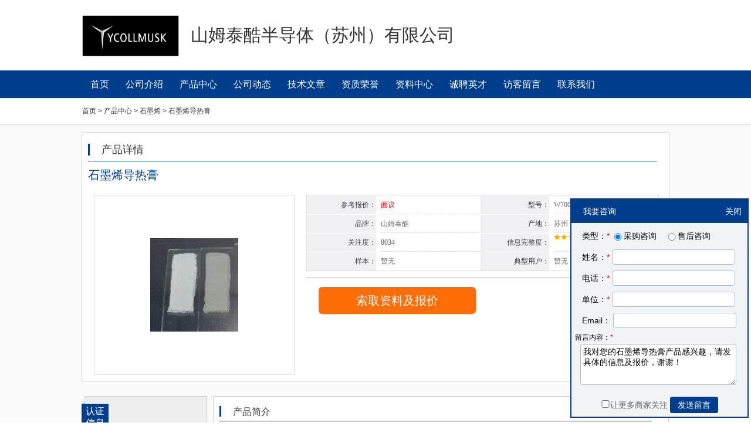

--- FILE ---
content_type: text/html
request_url: http://www.cnpowder.com.cn/show/ns26172/product_179898.html
body_size: 5266
content:
<!DOCTYPE html PUBLIC "-//W3C//DTD XHTML 1.0 Transitional//EN" "http://www.w3.org/TR/xhtml1/DTD/xhtml1-transitional.dtd">
<html xmlns="http://www.w3.org/1999/xhtml">
<head>
<meta http-equiv="Content-Type" content="text/html; charset=utf-8" />
<title>山姆泰酷石墨烯导热膏_报价-山姆泰酷半导体（苏州）有限公司</title>
<meta name="keywords" content="电池/电源,电子/通讯,航空航天,山姆泰酷,W7008,苏州,山姆泰酷半导体（苏州）有限公司">
<meta name="description" content="w7008石墨烯导热膏为非硅油系统的导热膏，无垂直流性，不需预热，稳定性高，无腐蚀性，低挥发">
<meta property="og:type" content="product"/>
<meta property="og:image" content="http://img2.cnpowder.com.cn/img/daily/2021/08/10/152214_877018_product_c26172.png"/>
<meta property="og:title" content="石墨烯导热膏"/>
<meta property="og:description" content="w7008石墨烯导热膏为非硅油系统的导热膏，无垂直流性，不需预热，稳定性高，无腐蚀性，低挥发"/>
<meta property="og:product:price" content="面议"/>
<meta property="og:product:orgprice" content="面议"/>
<meta property="og:product:currency" content="RMB"/>
<meta property="og:product:score" content="5"/>
<meta property="og:product:base_score" content="10"/>
<meta property="og:product:brand" content="山姆泰酷"/>
<meta property="og:product:category" content="石墨烯"/>
<meta property="og:product:nick" content="name=山姆泰酷半导体（苏州）有限公司; url=https://www.cnpowder.com.cn/show/ns26172/product_179898.html"/>
<link href="/dons/v1images/style.css.php?c=" rel="stylesheet" type="text/css" />
<link href="http://img1.cnpowder.com.cn/img/pub/css/show_pop_win.css" type="text/css" rel="stylesheet" />
<style>
tr.title td {  font-weight: bold; }
.file-list-head {
    border-bottom: 2px solid #E5E5E5;
    color: #626669;
    height: 25px;padding: 4px 0;
    line-height: 25px;
    background-color: #E8F2FF;
    font-weight: bold;
}
td.list-list_table {
    border-bottom: 1px solid #E5E5E5;
    color: #626669;
    overflow: hidden;
    line-height: 1.5;
    padding: 10px 0px;
}
.list-box-tr td {
    height: 26px;
    padding: 0px;
    text-align: center;
}
</style>
<script type="text/javascript" src="http://img1.cnpowder.com.cn/img/pub/js/jquery.min.js"></script>
<script type="text/javascript" src="http://img1.cnpowder.com.cn/img/pub/js/jquery.form.js"></script>

<script type="text/javascript">
window.onload = function(){
 $("nav1").onclick = function(e){
	var src = e?e.target:event.srcElement;
	if(src.tagName == "H3"){
		var next = src.nextElementSibling || src.nextSibling;
		next.style.display = (next.style.display =="block")?"none":"block";
	}
 };
	$(".btypetil ul li").mouseenter(function(e){
		$(".btypetil ul li").removeClass('Selected');
		$(this).addClass('Selected');
		i=$(this).index();
		$(".btypecontent ul").css("display", "none");
		$(".btypecontent ul").eq(i).css("display", "block");
	});
}
function dl(id){
	window.location='http://img1.cnpowder.com.cn/img/pub/php/view_sou'+'rce.php'+'?id='+id;
}
</script>
</head>

<body>
<!-- header start -->
<div class="header" style=" margin-bottom:20px;">
<div style="height:70px; float:left;margin-right:20px;"><img src="http://img2.cnpowder.com.cn/img/daily/2021/08/10/143102_820255_logo_26172.jpg" height="70" style=" max-height:70px;"></div><div style="line-height:68px; display:inline-table; float:left;">山姆泰酷半导体（苏州）有限公司</div></div>

<div class="nav">
	<div class="nr">
		<ul>
    		<li style="width:60px;"><a href="index.html">首页</a></li>
        	<li><a href="company_introduction.html">公司介绍</a></li>
        	<li><a href="product_line.html">产品中心</a></li><li><a href="company_news.html">公司动态</a></li><li><a href="technical_article.html">技术文章</a></li>        	<li><a href="company_honor.html">资质荣誉</a></li>
        	<li><a href="information_download.html">资料中心</a></li>
        	<li><a href="job.html">诚聘英才</a></li>
        	<li><a href="leave_word.html">访客留言</a></li>
        	<li><a href="contact_us.html">联系我们</a></li>
    	</ul>
    </div>


</div>
<script>
function open_popwin(){
	awidth=380;	 aheight=370;
	//win = document.getElementById('popwin_bg_tran');
	if (document.documentElement.scrollTop){
		cWidth=document.documentElement.clientWidth;
		scTop=document.documentElement.scrollTop-1;
	}else{
		scTop=document.body.scrollTop-1;
		cWidth=document.body.clientWidth;
	}
	$("#popwin_bg_tran").css("top", -1);
	$("#popwin_bg_tran").css("height", $(document).height()+2);
	$("#popwin_bg_tran").css("display", 'block');
	$("#popwin_bg").width(awidth);
	$("#popwin_bg").height(aheight);
	$("#popwin").width(awidth);
	$("#popwin").height(aheight-40);
	$("#popwin").css("left", Math.round((cWidth - awidth) / 2));
	//cHeight=document.documentElement.clientHeight;
	cHeight=$(window).height();
	if (cHeight>0){
		cHeight=cHeight - aheight;
		if (cHeight<20) cHeight=20;
		cHeight=Math.round(cHeight / 3);
		if (cHeight>300) cHeight=300;
	}else
		cHeight=150;
	$("#popwin").css("top", "15%");
	$("#popwin").css("display", 'block');
	$("#popwin_title").height(40);
	$("#popwin_title").width(awidth-20);
	$("#popwin_nr").height(aheight-50);
	$("#popwin_nr").width(awidth-20);
	return false;

}
function close_popwin(){
	$(".popwin_bg_tran").css("display", 'none');
	$(".popwin").css("display", 'none');
	return false;
}
 </script><!-- header end -->

<!-- nr start -->
<div class="soso">
	<div class="soso_nr">首页  > 产品中心 > 石墨烯 > 石墨烯导热膏</div>
</div>
<!-- nr end -->


<!-- main start -->
<div class="center">
    <div class="cq">
		<div class="cp_tj" style="margin-bottom:10px;"><div class="btt" style="margin-top:8px;"></div>产品详情</div>
        <div class="font2">石墨烯导热膏</div>
        <div class="soso_left"><div style="width:320px; height:285px; border:1px solid #dddddd;; padding:10px;"><div style="width:320px; height:285px; display:table-cell; text-align:center; vertical-align:middle;"><a href="http://img2.cnpowder.com.cn/img/daily/2021/08/10/152214_877018_product_c26172_o.jpg" target="_blank"><img src="http://img2.cnpowder.com.cn/img/daily/2021/08/10/152214_877018_product_c26172_o.jpg" style=" max-width:320px; max-height:285px;" alt="石墨烯导热膏的图片"/></a></div></div></div>
        <div class="soso_right">
          <div class="soso_right_nr">
            <dl>
              <dt style="width:117px; float:left; margin-left:1px;">参考报价：</dt>
              <dd style="width:168px; float:left; margin-left:8px; color:#fe0000">面议</dd>
              <div style="clear:both"></div>
			  <dt style="width:117px; float:left; margin-left:1px;">品牌：</dt>
              <dd style="width:168px; float:left;margin-left:8px;">山姆泰酷</dd>
			  <div style="clear:both"></div>
              <dt style="width:117px; float:left; margin-left:1px;">关注度：</dt>
              <dd style="width:169px; float:right; margin-left:1px;">
                8034              </dd><div style="clear:both"></div>
              <dt style="width:117px; float:left; margin-left:1px;">样本：</dt>
              <dd style="width:169px; float:left; margin-left:8px; border-bottom:0px;">
                暂无              </dd>
            </dl>
          </div>
          <div class="soso_right_nr">
            <dl>
              <dt style="width:117px; float:left; margin-left:1px;">型号：</dt>
              <dd style="width:169px; float:left; margin-left:8px;">
                W7008              </dd><div style="clear:both"></div>
              <dt style="width:117px; float:left; margin-left:1px;">产地：</dt>
              <dd style="width:168px; float:left; margin-left:8px;">
                苏州              </dd><div style="clear:both"></div>
              <dt style="width:117px; float:left; margin-left:1px;">信息完整度：</dt>
              <dd style="width:169px; float:left; margin-left:8px; line-height:28px; vertical-align:middle"><img src='/img/pub/pic/star_red.gif'><img src='/img/pub/pic/star_red.gif'><img src='/img/pub/pic/star_half.gif'><img src='/img/pub/pic/star_gray.gif'><img src='/img/pub/pic/star_gray.gif'></dd>
			  <div style="clear:both"></div>
              <dt style="width:117px; float:left; margin-left:1px;">典型用户：</dt>
              <dd style="width:169px; float:left; margin-left:8px; border-bottom:0px;">暂无</dd>
            </dl>
          </div>
        </div>
        <div class="soso_right" style="margin-top:10px; margin-bottom:15px;">
<div class="soso_right_nr"><dl></dl>
            </div>
            <div class="soso_right_nr">
            	<dl></dl>
</div>

        </div>
        <div style="width:599px; float:right; margin-right:18px;"><a href="message_179898.html" target="_blank"style="background:#ff6d08; border-radius:6px; display:inline-block; width:268px; height:46px; float:left; color:#FFF; margin-left:20px; font-size:20px; font-family:'微软雅黑'; text-align:center; line-height:46px; margin-top:0;">索取资料及报价</a>
<div style="clear:both"></div>
</div>

<div style="clear:both; height:10px;"></div>
</div>
<div class="main" style="margin-top:15px;">
		<div class="left">
<div class="bk1">
<div class="rzxx"></div>
<div class="bt">认证信息</div>
            <div class="wz">&nbsp;</div>
            名  称：<b>山姆泰酷半导体（苏州）有限公司</b><br />
			认  证：工商信息已核实<br />
			访问量：287085        </div>
        <div class="bk1">
        	<div class="rzxx"></div>
        	<div class="bt">手机网站</div>
            <div class="wz_nr">扫一扫，手机访问更轻松</div>
            <img src="phpewm.php?c=26172" />
        </div>
        <div class="bk1">
        	<div class="rzxx"></div>
        	<div class="bt">产品分类</div>
            <div class="wznr">
            	<div id="nav1"><script>
function openclosediv(me,id){
	if ($("#cat"+id).css('display')=='none'){
		$("#cat"+id).css('display', 'block');
		$(me).removeClass('close').addClass('open'); 
	}else{
		$("#cat"+id).css('display', 'none');
		$(me).removeClass('open').addClass('close'); 
	}
}
    function showPhoneL(Id, MsgType, ImShowId) {
		$("#popwin").attr('showPhoneId',Id); $("#popwin").attr('MsgType',MsgType); $("#popwin").attr('ImShowId',ImShowId); open_popwin('L');	}
</script>
<h3><em class="open" onclick="openclosediv(this, 1601);"></em><a href="product_line__c1601.html" title="石墨烯_产品中心_山姆泰酷半导体（苏州）有限公司">石墨烯</a></h3>
    <div id="cat1601" style="display:block;"><a href="product_179898.html" idn="0" title="石墨烯导热膏">石墨烯导热膏</a><a href="product_179907.html" idn="0" title="石墨烯导热硅胶垫片">石墨烯导热硅胶垫片</a><a href="product_179911.html" idn="0" title="石墨烯铜线">石墨烯铜线</a><a href="product_179949.html" idn="0" title="导电石墨烯粉体">导电石墨烯粉体</a><a href="product_179951.html" idn="0" title="绝缘石墨烯粉体">绝缘石墨烯粉体</a>    </div>
<h3><em class="close" onclick="openclosediv(this, 1901);"></em><a href="product_line__c1901.html" title="氧化锆粉_产品中心_山姆泰酷半导体（苏州）有限公司">氧化锆粉</a></h3>
    <div id="cat1901" style="display:none;"><a href="product_179767.html" idn="0" title="钇稳定氧化锆粉（80-20）">钇稳定氧化锆粉（80-20）</a><a href="product_179769.html" idn="0" title="钇稳定氧化锆颗粒（93-7）">钇稳定氧化锆颗粒（93-7）</a><a href="product_179770.html" idn="0" title="钇稳定氧化锆粉">钇稳定氧化锆粉</a>    </div>
<h3><em class="close" onclick="openclosediv(this, 1411);"></em><a href="product_line__c1411.html" title="陶瓷制品_产品中心_山姆泰酷半导体（苏州）有限公司">陶瓷制品</a></h3>
    <div id="cat1411" style="display:none;"><a href="product_179771.html" idn="0" title="碳化硅">碳化硅</a><a href="product_179782.html" idn="0" title="氮化铝基板">氮化铝基板</a>    </div>
<h3><em class="close" onclick="openclosediv(this, 1920);"></em><a href="product_line__c1920.html" title="氧化钇粉_产品中心_山姆泰酷半导体（苏州）有限公司">氧化钇粉</a></h3>
    <div id="cat1920" style="display:none;"><a href="product_179764.html" idn="0" title="氧化钇热喷涂粉体">氧化钇热喷涂粉体</a>    </div>
</div>
            </div>
        </div>
        <div class="bk1">
        	<div class="rzxx"></div>
        	<div class="bt">公司品牌</div>
            <div class="wz_nr">品牌传达企业理念</div><div class="ppdiv"><a href="product_line.html?b=3695" target="_blank">山姆泰酷</a></div>        </div>

        <div class="bk1">
        	<div class="rzxx"></div>
        	<div class="bt">友情链接</div>
            <div class="wznr1">
            	<ul>                    <li><a href="http://www.cnpowder.com.cn/" target="_blank">中国粉体网</a></li>
                    <li><a href="http://show.cnpowder.com.cn/" target="_blank">网上粉体展</a></li>
                    <li><a href="http://hr.cnpowder.com.cn/" target="_blank">粉体人才</a></li>
                </ul>
            </div>
        </div>
<div style="clear:both"></div>    </div>
    <div class="right_bt1" style="margin-top:10px;">
    	<div class="tj" style="margin-bottom:10px;"><div class="btt"></div>产品简介</div>
<div style="line-height:2.0;" class="divueditor"><p>w7008石墨烯导热膏为非硅油系统的导热膏，无垂直流性，不需预热，稳定性高，无腐蚀性，低挥发</p><p></p><p></p><p><br/></p></div>
<div class="liuyan_pro_detail"><a href="message_179898.html" target="_blank">索取资料</a>&nbsp; &nbsp;<a href="message_179898.html" target="_blank">咨询价格</a></div>
    </div>
<div class="right_bt1" style="margin-top:20px;">
	<div class="tj" style="margin-bottom:10px;"><div class="btt"></div>相关新闻</div><div style="line-height:2.0;"><table width="100%" border="0" cellpadding="5"><tr><td><a href="news_36174.html" style="font-size:14px; line-height:2.0;">小米新品发布，石墨烯在日常用品中，是真的有用还是炒概念？  </a></td><td style="font-size:14px; line-height:2.0;">2022-10-29</td></tr></table></div></div><div class="btypetil"><ul><li class="Selected">推荐产品</li><li>供应产品</li><li>产品分类</li><div style="clear:both"></div></ul></div>
<div class="btypecontent">
<ul><li><a href="product_179907.html">石墨烯导热硅胶垫片</a></li><li><a href="product_179951.html">绝缘石墨烯粉体</a></li><li><a href="product_179770.html">钇稳定氧化锆粉</a></li><li><a href="product_179949.html">导电石墨烯粉体</a></li><li><a href="product_179767.html">钇稳定氧化锆粉（80-20）</a></li></ul>
<ul style="display:none;"><li><a href="product_179764.html">氧化钇热喷涂粉体</a></li><li><a href="product_179769.html">钇稳定氧化锆颗粒（93-7）</a></li><li><a href="product_179898.html">石墨烯导热膏</a></li><li><a href="product_179782.html">氮化铝基板</a></li><li><a href="product_179911.html">石墨烯铜线</a></li><li><a href="product_179771.html">碳化硅</a></li></ul>
<ul style="display:none;"><li><a href="product_line__c1601.html">石墨烯</a></li><li><a href="product_line__c1901.html">氧化锆粉</a></li><li><a href="product_line__c1411.html">陶瓷制品</a></li><li><a href="product_line__c1920.html">氧化钇粉</a></li></ul>

</div>

</div>
</div>
<!-- main end -->

<div class="footer">
	<div class="footer_center">
		<a href="https://samtyco.cnpowder.com.cn/">山姆泰酷半导体（苏州）有限公司</a>官方展台由<a href="https://www.cnpowder.com.cn/">中国粉体网</a>设计制作，工商信息已核实。<br />
    	公司地址：苏州市吴中区胥口镇<br />
<a href="https://samtyco.cnpowder.com.cn/">https://samtyco.cnpowder.com.cn/</a>
    </div>
</div><script type="text/javascript" src="/dons/v1images/lw_v1.js?v=8"></script><!--留言开始-->
<div id="divliuyan"><div class="divliuyan2">
<div id="divdoshow" class="liuyanmsg"><span style="line-height:48px;"><a href="javascript:void(0);" onclick="return showliuyan();" style="color:#FFFFFF; font-size:14px;">我要咨询</a></span></div>
<div id="divshowok" class="liuyanmsg" style="display:none;"><span style="line-height:48px;color:#FFFFFF; font-size:14px;">我已留言！</span></div>
<div class="liuyan_bt"><span style="line-height:40px; padding-left:20px; color:#FFFFFF; font-size:14px; float:left;">我要咨询</span><span style="line-height:40px; float:right; padding-right:10px;"><a href="javascript:void(0);" onclick="return hideliuyan();" style="color:#FFFFFF; font-size:14px;">关闭</a></span></div>
<div id="LW_Content" class="lw_bgColor">
<form name="lw_single" id="lw_single" class="lw_bgColor" style="display:block;">
			<div class="EMiddle" id="guestBook">
<input name="FromPID" id="FromPID" type="hidden" value="179898" />
			  <input type="hidden" name="CID" id="CID" value="26172" />
			  <ul id="ecsul" class="lw_bgColor">
				<li class="name">
					<span>类型：<font color="#ff0000">*</font>&nbsp;</span><label><input name="leavetype" id="leavetype1" type="radio" value="1" checked="checked" style="vertical-align:middle; width:20px;" />采购咨询</label> &nbsp; &nbsp;<label><input name="leavetype" id="leavetype2" type="radio" value="2" style="vertical-align:middle; width:20px;" />售后咨询</label>
				</li>
				<li class="name">
					<span>姓名：<font color="#ff0000">*</font>&nbsp;</span><input type="text" name="CName" id="CName" value="" >
				</li>
				<li class="name">
					<span>电话：<font color="#ff0000">*</font>&nbsp;</span><input  type="text"  name="Phone"  id="Phone"   value="">
				</li>
				<li class=name>
				<span>单位：<font color="#ff0000">*</font>&nbsp;</span><input  type="text"  name="GuestType"  id="GuestType" value="">
				</li>
				<li class=name><span>Email：&nbsp;</span><input  type="text"  name="Email"  id="Email" value="" ></li>
				<li ><span style="color:#000000;">&nbsp;&nbsp;留言内容：<font color="#ff0000">*</font> </span>
				<textarea id="Content" name="Content">我对您的石墨烯导热膏产品感兴趣，请发具体的信息及报价，谢谢！</textarea> 
				</li>
				<li style="text-align:center; margin-top:16px; font-size:14px;"><input name="showonmore" type="checkbox" value="1" class="lw_bgColor" style="width:16px; border:0px;" />让更多商家关注
				<a href="javascript:submitMsgForm();" id="msgbtn" class="liuyan_msgbtn">发送留言</a></li>
			  </ul>
			</div>
		</form>
</div>
</div></div>
<script>
$(window).scroll(function(){ repostion(); });
$(window).resize(function(){ repostion(); });
repostion();
</script>
<!--留言结束-->
</body>
</html>


--- FILE ---
content_type: text/css; charset=utf-8
request_url: http://www.cnpowder.com.cn/dons/v1images/style.css.php?c=
body_size: 4866
content:
@charset "utf-8";
/* CSS Document */


body, ol, form, fieldset, legend, input, textarea,dl, select {margin: 0;padding: 0;font: 12px "宋体","Arial Narrow",HELVETICA; color:#666; background:#fff;}

.left h1,.left h2, .left h3, .left h4, .left h5, .left h6, .left th {font: 12px "宋体","Arial Narrow",HELVETICA; color:#666; background:#fff; }

a {text-decoration: none; color:#393939; outline:none;}
a:hover {text-decoration: none;color:#cc0001;}
address, caption, cite, code, dfn, em, th, var {font-style:normal;font-weight:normal}
em {font-style: normal;}

img {border: 0 none;vertical-align: middle;}

.divueditor { font-family: sans-serif,"微软雅黑"!importan; font-size:14px!important; }
.divueditor td { border: 1px solid #DDD;}
.divueditor table { border-collapse: collapse; }
/* header */
.header{width:1000px; height:74px; margin:0px auto; color:#333; font-family:"微软雅黑"; font-size:30px; padding-top:26px;}
.nav{width:100%; height:47px; background:#003e8b;}
.nav .nr{width:1000px; height:47px; margin:0px auto;}
.nav .nr ul {margin: 0;padding: 0; }
.nav .nr li{list-style: none outside none;width:92px; height:47px; float:left; font-size:16px; font-family:"微软雅黑"; color:#fff; text-align:center; line-height:47px;}
.nav .nr li a{color:#fff;}
.nav .nr li a:hover{ text-decoration: underline; }

/* left */
.center{width:100%; overflow:hidden; background:#fafafa; padding-top:12px;}
.main{width:1000px; overflow:hidden; margin:0px auto;}
.left{width:213px; float:left; margin-top:10px;}
.bk1{width:197px; overflow:hidden; float:right; border:1px solid #cecece; color:#333; font-family:"宋体"; padding-left:10px; line-height:20px; margin-bottom:20px; background:#eeeeee; padding-bottom:15px;}
.bk1 h3 {margin: 0;padding: 0;font: 12px "宋体","Arial Narrow",HELVETICA; color:#666; background:#fff;}
.bk1 td {margin: 0;padding: 0;font: 12px "宋体","Arial Narrow",HELVETICA; color:#666; background:#fff;}
.rzxx{width:5px; height:3px; background:url(
bj.jpg) no-repeat 0 0; position:absolute; margin-left:-16px;_margin-left:-56px; margin-top:9px;}
.bt{width:46px; height:43px; background:#003e8b; position:absolute; margin-left:-16px; _margin-left:-56px; margin-top:12px; color:#fff; font-family:"微软雅黑"; font-size:16px; text-align:center; padding-top:3px;}
.wz{color:#000;font-size:18px; font-family:"微软雅黑"; margin-left:41px; margin-top:25px; margin-bottom:20px;}
.font1{color:#880101; font-weight:bold;}
.wz_nr{color:#333; font-family:"宋体";margin-left:41px; margin-top:25px; margin-bottom:25px;}
.wznr{width:195px; overflow:hidden; margin-top:67px;}
.dh{width:208px; height:53px; float:right; line-height:20px; padding-top:12px;}
.font3{color:#003e8b; font-size:16px; font-family:"微软雅黑"; font-weight:bold; }
.font4{font-size:12px; color:#003e8b; font-family:"宋体"; margin-left:3px; margin-right:2px; }
.font5{color:#c8c8c8; font-family:"宋体"; font-size:12px;}
/* gd */
#nav1{width:195px;}
#nav1 h3 { cursor:pointer; line-height:30px; height:30px; color:#333; font-size:14px; font-weight:bold;background-color:#eee; }
#nav1 h3 a {display:inline; margin-left:8px;}
#nav1 h3 a:hover {display:inline; margin-left:8px; color:#cc0001}
#nav1 h3 em.open{ cursor:pointer; line-height:12px; height:12px; width:12px;  display:inline-block;background:url(tb.jpg) no-repeat 0 0; background-position:left center; }
#nav1 h3 em.close{ cursor:pointer; line-height:12px; height:12px; width:12px; display:inline-block; background:url(tb2.jpg) no-repeat 0 0; background-position:left center;}
#nav1 a{display:block; line-height:24px;color:#333; text-indent:15px; height:24px; width:190px; overflow:hidden; }
#nav1 a:hover{display:block; line-height:24px;text-indent:15px; height:24px; width:190px; overflow:hidden;background-color:#eee; color:#cc0001;}
#nav1 div{display:none; border-top:none; color:#333;}

.wznr1{width:195px; margin-top:67px; position:relative;}
.wznr1>ul { margin:0; padding:0;}
.wznr1 li{list-style: none outside none; width:195px; height:25px; line-height:25px; background:url(
bd.jpg) no-repeat 0 0; background-position:left center; text-indent:10px; float:left;}
.wznr1 .tipmsg { display:none;padding-top: 10px; position: absolute; left: 0; z-index: 9999999; margin-top:-10px;}
.wznr1:hover .tipmsg { display:block; }

.wznr1:hover .tipmsg .innerDialog { width:360px; font-size:14px; line-height:1.6;text-align:left;
	background: #FFFFFF;
	border: 1px solid #ddd;
	padding: 10px;
	cursor: pointer;
	box-shadow: 0px 2px 4px 2px rgba(0,0,0,0.0800);
    }
/* right */
.right{width:755px; overflow:hidden; border:1px solid #cecece; float:right; margin-top:10px; background:#fff; padding-left:12px;}
.tj{width:738px; height:30px; line-height:30px; border-bottom:1px solid #003e8b; text-indent:20px; font-family:"微软雅黑"; font-size:16px; color:#003e8b; color:#333; margin-top:11px;}
.btt{width:3px; height:18px; background:#003e8b; float:left; margin-top:5px;}
.right>ul { margin: 0;padding: 0; }
.right>ul>li{list-style: none outside none; width:738px; height:168px; border-bottom:1px solid #d7dae1; padding-top:20px;}
.tj_top{width:566px; height:25px; line-height:25px; font-family:"微软雅黑"; font-size:16px; color:#333; float:left;}

.tj_wz{width:245px; height:28px; line-height:28px; font-family:"宋体"; font-size:12px; float:left; margin-top:5px; color:#666;}
.tj_an{width:100px; height:24px; line-height:24px; font-family:"宋体"; font-weight:bold; font-size:12px; text-align:center; background:#003e8b; display:block; float:right;}
.tj_an a{color:#fff;}

.right_bt{width:755px; overflow:hidden; border:1px solid #cecece; float:right; margin-top:10px; background:#fff; padding-left:12px; margin-top:26px;}
.tj{width:738px; height:30px; line-height:30px; border-bottom:1px solid #003e8b; text-indent:20px; font-family:"微软雅黑"; font-size:16px; color:#003e8b; color:#333; margin-top:11px;}
.right_bt dt{width:620px; height:30px; line-height:30px;font-size:14px; color:#333; display:block;}
.right_bt dt a{font-size:14px;}
.right_bt dd{width:85px; height:30px; line-height:30px; font-size:12px; color:#666; float:left; text-align:left; display:block;}

.right_bt1{width:755px; overflow:hidden; border:1px solid #cecece; float:right; margin-top:10px; background:#fff; padding-right:10px; margin-top:26px; font-size:14px; line-height:30px; color:#333; padding-left:10px; padding-bottom:10px;}

/* footer */
.footer{width:100%; background:#eee;  height:129px; margin-top:12px;}
.footer .footer_center{width:980px; height:109px; color:#333; margin:0px auto; line-height:25px; text-align:center; padding-top:20px;}



.soso{width:100%; background:#fff; border-bottom:1px solid #d9d9d9; height:45px;}
.soso .soso_nr{width:1000px; height:45px; line-height:45px; color:#333; margin:0px auto;}
.cq{width:990px;  margin:0px auto; border:1px solid #d7d7d7; background:#fff; padding-left:10px;}
.cp_tj{width:970px; height:37px; line-height:37px; border-bottom:1px solid #003e8b; background:url(
tj.jpg) no-repeat 0 0; background-position:left; text-indent:20px; font-family:"微软雅黑"; font-size:18px; color:#003e8b; color:#333; margin-top:11px;}
.font2{font-size:20px; font-family:"微软雅黑"; color:#003e8b;}
.soso_left{width:356px; overflow:hidden; float:left; margin-top:20px; margin-left:10px;}
.soso_right{width:599px; overflow:hidden; border:1px solid #dbdbdb; float:right; margin-right:17px; margin-top:20px;}
.soso_right_nr{width:295px; overflow:hidden; float:left;}
.soso_right_nr dt{width:112px; height:31px; display:block; background:#f0f0f2; float:left; color:#323443; line-height:31px; text-align:right;font-family:"微软雅黑"; ; margin-top:1px;}
.soso_right_nr dd{width:165px; height:30px; display:block; background:#fff; float:left; border-bottom:1px dashed #dbdbdb; text-align:left;font-family:"微软雅黑"; line-height:30px; margin-top:1px;}

.descriptiontext { line-height:1.8; color:#333333; font-size:14px; padding-right:10px;}
.descriptiontext p { line-height:1.8; color:#333333; font-size:14px;}
.descriptiontext img { max-width:100%;}
.liuyan_input {	border:1px solid #A5BBD7; padding:4px 4px; font-size:14px; }
.ppdiv { background:url(learr.gif) no-repeat left; background-position: 0px -28px; text-indent:20px;  line-height:24px; font-weight:bold;}
.bq_fy2 { float:left; margin-top:10px; width:676px;}
.bq_fy2 span.current { background-color:#1c69c1; padding:5px 8px; color:#FFFFFF;font-family:"微软雅黑"; font-size:14px;margin-right:10px;}
.bq_fy2 a { border: 1px solid #e0e0e0; padding:5px 8px; color:#79787d;font-family:"微软雅黑"; font-size:14px;margin-right:10px;}

/*只能修改内容，不能修改名称，不能增加名称*/
/*只能修改内容，不能修改名称，不能增加名称*/
/*只能修改内容，不能修改名称，不能增加名称*/
/* CSS Document */
#LW{
	font-size:14px;
	position: absolute; 
	bottom: 2px; 
	right:10px; 
	float:right; 
	border:0px; 
	display:table;
}
#LW form{
 margin: 0px;
}


#LW_Content {
 /*background: #edf6ff;*/

}


#LW_Content .EMiddle {
 padding-top:4px;
}

#LW_Content  input{
	border:1px solid #A5BBD7;
	border-radius:4px;
	width:196px;
	padding:4px 6px;
	font-size: 14px; 
}
#LW_Content textarea {
	border:1px solid #A5BBD7;
	border-radius:4px;
	color: #000000; 
	font-size:14px;
	height:60px;
	margin-left:15px;
	overflow:hidden;
	width:256px;
	padding:4px 4px;
}
#LW_Content .name {
	font-size: 14px; 
	margin-left: 18px; 
	color: #000000; 
	height:36px; 
	line-height:36px;
}
#LW_Content li {
	line-height:22px;
	list-style-position:outside;
	margin:0;
	text-align:left;
	font-size:12px;
}
#LW_Content .EBottom {
 BACKGROUND: url(lw_bottom.gif) no-repeat; OVERFLOW: hidden; WIDTH: 201px; HEIGHT: 5px
}

.LW_send_all {BACKGROUND: url(lw_send_all.gif) no-repeat; width:118px; height:32px; border:none;}
.lw_bgColor { background-color:#f1f3f5; }
ul.lw_bgColor { margin:0; padding:0; }
ul.lw_bgColor>li { list-style: none outside none; }
#divliuyan {
	width:300px;
	height:370px;
	overflow:hidden;
	float:right;
	position: absolute;
	padding:2px;
	background-color:#003e8b;
	left: 3px;
	top: 1863px;
}
#divliuyan .divliuyan2 { width:300px; height:370px;background-color:#f1f3f5 }
.liuyanmsg { display:none; height:48px; background-color:#003e8b; text-align:center; }
.liuyan_bt { height:40px; background-color:#003e8b }
.liuyan_msgbtn { background-color:#003e8b; color:#FFFFFF; padding:5px 12px;border-radius:4px; border:1px solid #003e8b; }
.liuyan_msgbtn:hover { color:#ffffff;}
.leavewordbtn { background-color:#003e8b; color:#FFFFFF; padding:5px 12px;border-radius:4px; border:0px; cursor:pointer; }

.hd{width:1000px; margin:0 auto;}
#focus {width:1000px; overflow:hidden; position:relative;}
#focus ul { position:absolute; margin:0; padding:0;}
#focus ul li {list-style: none outside none; float:left; width:1000px;  overflow:hidden; position:relative; background:#000;}
#focus ul li div {position:absolute; overflow:hidden;}
#focus .btnBg {position:absolute; width:1000px; height:20px; left:0; bottom:0; }
#focus .btn {position:absolute; width:1000px; height:10px; padding:5px 10px; right:0; bottom:0; text-align:center;}
#focus .btn span {display:inline-block; _display:inline; _zoom:1; width:25px; height:10px; _font-size:0; margin-left:5px; cursor:pointer; background:#ff0000;}
#focus .btn span.on {background:#fff;}
/*#focus .preNext {width:45px; height:100px; position:absolute; top:90px; cursor:pointer;background:url(sprite.png) no-repeat 0 0;}*/
#focus .preNext {width:45px; height:100px; position:absolute; top:90px;  cursor:pointer;}
#focus .pre {left:0;}
/*#focus .next {right:0; background-position:right top;}*/
#focus .next {right:0; }

a.clibtn:link,a.clibtn:visited,a.clibtn:active { height:20px; font-size:12px; background:#e96a45;line-height:20px; padding:0 8px; margin-right:10px; display:inline-block; text-align:center; color:#fff;
border:1px solid #ca4e2a;
background-image: -moz-linear-gradient(top, #e96a45, #e45936); /* Firefox */
background-image: -webkit-gradient(linear, left top, left bottom, color-stop(0, #e96a45), color-stop(1, #e45936)); 
filter: progid:DXImageTransform.Microsoft.gradient(startColorstr='#e96a45', endColorstr='#e45936', GradientType='0'); 
-moz-border-radius:2px;-webkit-border-radius:2px;border-radius:2px;}
a.clibtn:hover{height:20px; font-size:12px; background:#ee8765;line-height:20px; display:inline-block; text-align:center; color:#fff;
border:1px solid #ca4e2a;
background-image: -moz-linear-gradient(top, #d11b07, #b60512); /* Firefox */
background-image: -webkit-gradient(linear, left top, left bottom, color-stop(0, #d11b07), color-stop(1, #b60512)); 
filter: progid:DXImageTransform.Microsoft.gradient(startColorstr='#d11b07', endColorstr='#b60512', GradientType='0'); 
-moz-border-radius:2px;-webkit-border-radius:2px;border-radius:2px;}
.liuyan_pro_detail { text-align:right; padding-right:50px; }
.liuyan_pro_detail a { height:28px; width:80px; background-color:#003e8b; color:#ffffff; display:inline-table;text-align:center; margin-right:10px; }
.liuyan_pro_detail a:hover {color:#ffffff;}
.btypetil {width: 767px; float: right; border-bottom: 1px solid #d8d8d8; margin-top:20px; background: #fefefe; }
.btypetil ul { margin:0; padding:0; margin-bottom:-1px;}
.btypetil ul li { list-style: none outside none; float: left; padding: 10px 20px; font-size: 15px; text-align: center; background: #fefefe; border: 1px solid #eee; border-bottom: 0px; }
.btypetil ul li.Selected { color: black; border-top: 2px solid #003e8b; background: #fff; font-weight: bold; border-bottom: 1px solid #ffffff;}
.btypecontent { width: 745px; float: right;background: #ffffff;  border: 1px solid #d8d8d8; border-top: 0; padding:10px;}
.btypecontent ul li {float: left; width: 23%; margin: 10px 1%; white-space: nowrap; overflow: hidden; text-overflow: ellipsis;}

.rpopbox { position: absolute; top: 11px; right: -160px; z-index: 200;font-family: 'serif';}
.kuai { width: 150px; background: #fff; box-shadow: 0 0 3px #999; border-radius: 12px; position:relative }
.pcicon { background: url(pcicons.png) no-repeat;
        background-position-x: 0%;
        background-position-y: 0%;
        background-size: auto;
    width: 25px;
    height: 25px;
    background-size: cover;
    float: left;
    margin: 8px 8px 0 8px;

}
.pc1 { background-position: 0px -0px; }
.pc2 { background-position: 0px -25px; }
.pc3b { background-position: 0px -125px; }
.ktel { font: 16px; color: #CC0001; font-weight: bold; line-height: 24px; vertical-align: middle;display: table-cell;}
.kuaitext {font-size: 14px;border-bottom: 1px solid #ddd;padding-top: 10px;}
.kqr { clear: both; color: #aaa; line-height: 40px; text-align: center;font-size: 12px;}
.knav { height: 40px; font-size: 14px;}
.lh50 { line-height: 40px;}
.knavorg {

    height: 40px;
    font-size: 14px;
    border-radius: 0 0 12px 12px;
    color: #fff;
    cursor: pointer;
	background: -moz-linear-gradient(left, #f08c0c, #E2460c);
}
.bgcolor1 {
    background: -webkit-linear-gradient(left top,#f08c0c,#E2460c);
    background: -moz-linear-gradient(left, #f08c0c, #E2460c);
    background: -o-linear-gradient(left, #f08c0c, #E2460c);
    background: -ms-linear-gradient(left, #f08c0c, #E2460c);
    background: linear-gradient(left, #f08c0c, #E2460c);
    filter: progid:DXImageTransform.Microsoft.gradient(GradientType = 1, startColorstr = #f08c0c, endColorstr = #E2460c);
    *background: #f08c0c;
}
.bgcolor2 {
    background: -webkit-linear-gradient(left top,#f08c0c,#E0040F);
    background: -moz-linear-gradient(left, #f08c0c, #E0040F);
    background: -o-linear-gradient(left, #f08c0c, #E0040F);
    background: -ms-linear-gradient(left, #f08c0c, #E0040F);
    background: linear-gradient(to bottom, #f1a038, #e5550c, #e5550c, #e5550c, #f1a038);
    filter: progid:DXImageTransform.Microsoft.gradient(GradientType = 1, startColorstr = #f08c0c, endColorstr = #E0040F);
    *background: #f08c0c;
}
.kuaimak {  position:absolute;
    top: 35px;
    left: -120px;
    border-radius: 6px;
    border: 3px solid #f2820c; z-index:99;}
.makarr {

    border: 0;
    vertical-align: bottom;
    position: absolute;
    top: 10px;
    right: -10px;

}

.popwin_bg_tran {  position: absolute;top:-1px;left: -1px; /*margin-left: -75px;*/width: 100%;height: 100%;background: #000;border: solid 1px #fff;opacity:0.4;-moz-opacity:0.4;-khtml-opacity:0.4;filter:alpha(Opacity=40);z-index: 99992;text-align:center; display:none;}
.popwin { position:fixed;padding:0px;margin-top:0px;top: 0px;left: 17%;width:480px; height:320px;text-align:left;color: #fff;z-index: 99993; display:none; }
.popwin_title {position:absolute; background-color:#FFFFFF; color:#333333;width:450px; height:40px; padding:10px; text-align:center}
.popwin_nr {  color:#333333; padding-top:8px; font-size:14px;}
.popwin_nr {background-color:#FFFFFF; } 
.popwin_bt {color:#333333; line-height:32px;font-size:16px; height:30px;border-bottom:1px solid #cccccc;}
.popwin_til {  width:90px; text-align:right; line-height:30px; float:left; font-size:14px;}
.popwin_inputline { margin-top:5px; color:#444444; }
.popwin_input {  float:left; margin-left:2px; width:220px; padding:3px 5px; border:1px solid #cccccc;border-radius:4px; font-size:14px; }
.popwin_text { float:left; margin-left:2px; width:240px; padding:3px 5px; border:1px solid #cccccc;border-radius:4px; font-size:14px; }
.popwin_sendbtn {  float:left; margin-left:2px; margin-top:15px; width:180px;line-height:32px; border:0px;border-radius:6px; font-size:16px; background-color:#003e8b; color:#FFFFFF; }
.topsearch { float:right; width:250px; margin-top:-3px;}
.topsearch .inp {font-size: 14px;  height: 26px;  width: 210px;  padding: 0 8px; line-height: 26px; border: 1px solid #aaa;    border-radius: 4px;}
.pcsearch {background-color:#003e8b;  background: url('pcicons.png?v=1') no-repeat; background-size: 100%; background-position: 0px -176px; border:0;height: 22px; width:22px;  margin-left:-30px; vertical-align:middle; margin-top:-4px;}

.floor_cont_rig{ margin-top:25px; width: 732px; height: auto; overflow: hidden;}
.floor_cont_rig .floor_rbox{ float: left; width: 224px; margin: 0 10px 20px; background-color: #fff; border-top-left-radius: 5px; border-top-right-radius: 5px; overflow: hidden;}
.floor_cont_rig .floor_rbox .floor_aimg{ display: block; width: 224px; height: 160px; line-height: 157px; text-align: center; overflow: hidden; border-radius: 5px; position: relative;}
.floor_cont_rig .floor_rbox .floor_aimg img{ max-width: 224px; max-height: 180px; vertical-align: middle; transition: all .3s; -webkit-transition: all .3s; -moz-transition: all .3s; -ms-transition: all .3s; -o-transition: all .3s;}
.floor_cont_rig .floor_rbox .floor_aimg div{ width: 204px; height: 40px; line-height: 40px; text-align: left; font-size: 14px; padding: 0 10px; color: #fff; margin: 0; position: absolute; bottom: 0; left: 0; overflow: hidden; text-overflow: ellipsis; white-space: nowrap;
  background: -webkit-linear-gradient(0deg,rgba(0,0,0,.5),rgba(0,0,0,.3) 25.5%,rgba(0,0,0,.08) 70%,rgba(0,0,0,0));
  background: -moz-linear-gradient(0deg,rgba(0,0,0,.5),rgba(0,0,0,.3) 25.5%,rgba(0,0,0,.08) 70%,rgba(0,0,0,0));
  background: -ms-linear-gradient(0deg,rgba(0,0,0,.5),rgba(0,0,0,.3) 25.5%,rgba(0,0,0,.08) 70%,rgba(0,0,0,0));
  background: -o-linear-gradient(0deg,rgba(0,0,0,.5),rgba(0,0,0,.3) 25.5%,rgba(0,0,0,.08) 70%,rgba(0,0,0,0));
  background: linear-gradient(0deg,rgba(0,0,0,.5),rgba(0,0,0,.3) 25.5%,rgba(0,0,0,.08) 70%,rgba(0,0,0,0));
 }
.floor_cont_rig .floor_rbox .floor_atxt{ display: block; width: 214px; height: 44px; line-height: 22px; margin-top: 10px; font-size: 14px; color: #333; padding: 0 5px; text-decoration: none; overflow: hidden; text-overflow: ellipsis; display: -webkit-box; -webkit-line-clamp: 2; -webkit-box-orient: vertical; transition: all .3s; -webkit-transition: all .3s; -moz-transition: all .3s; -ms-transition: all .3s; -o-transition: all .3s;}
.floor_cont_rig .floor_rbox .floor_atxt:hover{ color: #ff5c38;}
.floor_cont_rig .floor_rbox .floor_aimg:hover img{ transform: scale(1.1); -webkit-transform: scale(1.1); -moz-transform: scale(1.1); -ms-transform: scale(1.1); -o-transform: scale(1.1);}

.show2line {
  text-overflow: ellipsis;
   display: -webkit-box;
  -webkit-line-clamp: 2;
  -webkit-box-orient: vertical;
  display: -moz-box;
  -moz-line-clamp: 2;
  -moz-box-orient: vertical;
 
  overflow-wrap: break-word;
  word-break: break-all;
  white-space: normal;
  overflow: hidden;
}

--- FILE ---
content_type: text/css
request_url: http://img1.cnpowder.com.cn/img/pub/css/show_pop_win.css
body_size: 1552
content:
/* CSS Document */
.rpopbox { position: absolute; top: 0px; right: -160px; z-index: 200;font-family: 'serif';}
.kuai { width: 150px; background: #fff; box-shadow: 0 0 3px #999; border-radius: 12px; position:relative }
.pcicon { background: url(show_pop_win_pcicons.png) no-repeat;background-position-x: 0%;background-position-y: 0%;background-size: auto;width: 25px;height: 25px;background-size: cover;float: left;margin: 8px 8px 0 8px;}
.pc1 { background-position: 0px -0px; }
.pc2 { background-position: 0px -25px; }
.pc3b { background-position: 0px -125px; }
.ktel { font: 16px; color: #CC0001; font-weight: bold; line-height: 24px; vertical-align: middle;display: table-cell;}
.kuaitext {font-size: 14px;border-bottom: 1px solid #ddd;padding-top: 10px;}
.kqr { clear: both; color: #aaa; line-height: 40px; text-align: center;font-size: 12px;}
.knav { height: 40px; font-size: 14px;}
.lh50 { line-height: 40px;}
.knavorg { height: 40px;font-size: 14px;border-radius: 0 0 12px 12px;color: #fff;cursor: pointer;background: -moz-linear-gradient(left, #f08c0c, #E2460c);}
.bgcolor1 {background: -webkit-linear-gradient(left top,#f08c0c,#E2460c);background: -moz-linear-gradient(left, #f08c0c, #E2460c);background: -o-linear-gradient(left, #f08c0c, #E2460c);background: -ms-linear-gradient(left, #f08c0c, #E2460c);background: linear-gradient(left, #f08c0c, #E2460c);filter: progid:DXImageTransform.Microsoft.gradient(GradientType = 1, startColorstr = #f08c0c, endColorstr = #E2460c);
    *background: #f08c0c;}
.kuaimak {  position:absolute;top: 35px;left: -120px;border-radius: 6px;border: 3px solid #f2820c; z-index:99;}
.makarr {background: url(show_pop_win_arrow_r.png) no-repeat;border: 0;vertical-align: bottom;position: absolute;top: 10px;right: -10px;width:10px; height:26px;}
.popwin_bg_tran {position: absolute;top:0;left:0;
   /*margin-left: -75px;*/
width: 100%;height: 100%;background: #000;border: solid 1px #fff;opacity:0.4;-moz-opacity:0.4;-khtml-opacity:0.4;filter:alpha(Opacity=40);z-index: 99992;text-align:center; display:none;}
.popwin { position:fixed;padding:0px;margin-top:0px;top: 0px;left: 17%;width:480px; height:320px;text-align:left;color: #fff;z-index: 99993; display:none; }
.popwin_title {position:absolute; background-color:#FFFFFF; color:#333333;width:450px; height:40px; padding:10px; text-align:center}
.popwin_nr {  color:#333333; padding-top:8px; font-size:14px;}
.popwin_nr {background-color:#FFFFFF; } 
.popwin_bt {color:#333333; line-height:32px;font-size:16px; height:30px;border-bottom:1px solid #cccccc;}
.popwin_til {  width:110px; text-align:right; line-height:30px; float:left; font-size:14px;}
.popwin_inputline { margin-top:5px; color:#444444; }
.popwin_input {  float:left; margin-left:2px; width:220px; padding:3px 5px; border:1px solid #cccccc;border-radius:4px; font-size:14px; }
.popwin_text { float:left; margin-left:2px; width:220px; padding:3px 5px; border:1px solid #cccccc;border-radius:4px; font-size:14px; }
.popwin_sendbtn {  float:left; margin-left:2px; margin-top:15px; width:180px;line-height:32px; border:0px;border-radius:6px; font-size:16px; background-color:#E2460c; color:#FFFFFF; }
.sendmcodebtn { width: 110px;  margin-left:10px;   height: 26px;    outline: none;    cursor: pointer;    border-radius: 4px;    background-color: #fff;    border: 1px solid #0097FF;    color: #0097FF;}

.invite-container{width: 370px; height: 250px;background: #FFFFFF;position: fixed;left: 50%;top: 50%;margin-left: -185px;margin-top: -125px;z-index: 100;border-radius: 6px;-webkit-border-radius: 6px;-moz-border-radius: 6px;border: 1px solid #DBDBDB;box-shadow: 0px 1px 8px 3px rgba(0, 0, 0, 0.06);}
.invite-head{height: 85px;background:url(/img/pub/pic/invitebox2.png) no-repeat;background-size: cover; border-radius:6px 6px 0 0 ;position: relative;}
.invite-ask{color: #FFFFFF;margin-top: 18px;margin-left: 18px;display: inline-block;font-size:16px;}
.invite-bgimg{position: absolute;top:-40px;left:50%;margin-left: -40px; display: inline-block;}
.invite-accept{cursor: pointer; margin-left: 10px; display: inline-block; width: 100px;height: 30px;line-height: 30px;font-weight: 500;font-size: 13px;color: #FFFFFF;text-align: center; background: #0C7FF2;border-radius: 4px;-webkit-border-radius: 4px;-moz-border-radius: 4px;}
.invite-next{cursor: pointer; margin-right: 10px; display: inline-block; background: #E4ECF5;width: 100px;height:30px;line-height: 30px;color: #0C7FF2;text-align: center;font-weight: 500;font-size: 13px;border-radius: 4px;-webkit-border-radius: 4px;-moz-border-radius: 4px;}
.invite-tc{text-align: center;}
.invite-description{width: 96%;margin:20px auto;height: auto;line-height: 24px;text-align: center;color: #0D7FF2;font-size:15px}
.invite-mask{position: fixed;height: 100%;width: 100%;left:0; top: 0;z-index: 99;background: #333333;opacity:0.5;filter: alpha(opacity=50); -moz-opacity: .5;}

--- FILE ---
content_type: application/javascript
request_url: http://www.cnpowder.com.cn/dons/v1images/lw_v1.js?v=8
body_size: 1931
content:
function showliuyanok(){
	popwin=document.getElementById("popwin_bg_tran");
	if (popwin==null){
		
	}else{
		alert("留言提交成功。");
		close_popwin();
	}
	$(".lyokshowPhone").show();
	$(".lyokhidePhone").css('display', 'none');
	
	$("#divshowok").css('display', 'block');
	$("#divliuyan").css('height', $("#divshowok").height()-4);
	repostion();
}
function hideliuyan(){
	$("#divliuyan").fadeOut(150, function(){
	$("#divliuyan").css('height', $("#divdoshow").height()-4);
	repostion();
	$("#divdoshow").css('display', 'block');
	$("#divliuyan").fadeIn(150);
											 });
}
function showliuyan(){
	$("#divliuyan").fadeOut(150, function(){
		$("#divdoshow").css('display', 'none');
		$("#divliuyan").css('height', 370);
		repostion();
		$("#divliuyan").fadeIn(150);
	});
}
function repostion(){
	scTop=$(window).scrollTop();
	cWidth=$(window).outerWidth();
	cHeight=$(window).outerHeight();
	$("#divliuyan").css('top', cHeight+scTop-$("#divliuyan").height()-12);
	$("#divliuyan").css('left', cWidth-$("#divliuyan").width()-8);
}

//AJAX Start
var Try = {
  these: function() {
    var returnValue;
    for (var i = 0; i < arguments.length; i++) {
      var lambda = arguments[i];
      try {
        returnValue = lambda();
        break;
      } catch (e) {}
    }
    return returnValue;
  }
}

var getTransport = function() {
  return Try.these(
    function() {return new ActiveXObject('Msxml2.XMLHTTP')},
    function() {return new ActiveXObject('Microsoft.XMLHTTP')},
    function() {return new XMLHttpRequest()}
  ) || false;
}

function JAX(url, parameters)
{
  var req = getTransport();
 
  if (parameters) {
      req.open('POST', url, false);
      req.setRequestHeader("Content-Type", "application/x-www-form-urlencoded");
      req.send(parameters);
  } else {
    req.open('GET', url, false);
    req.send(null);
  }

  if (req.status == 200) {
      return req.responseText;
  } else {
      return null;
  }
}
//AJAX End

/*检测字符串所占的字节数*/
function mbStringLength(s)
{
	var totalLength = 0;
	var i;
	var charCode;
	for (i = 0; i < s.length; i++) 
	{
		charCode = s.charCodeAt(i);
		if (charCode < 0x007f) 
		{
			totalLength = totalLength + 1;
		}else if ((0x0080 <= charCode) && (charCode <= 0xffff)) 
	    {
			totalLength += 2;
	    }
	}	
	return totalLength;
}

function submitMsgFormByID(formid){
		var leavetype = 0;
    leavetyperadio=document.getElementsByName("leavetype");
    for (var i=0;i<leavetyperadio.length;i++)    {
        if (leavetyperadio[i].checked) leavetype=leavetyperadio[i].value;
    }
	var name = document.getElementById("CName").value;
 	var tel = document.getElementById("Phone").value;
 	var company = document.getElementById("GuestType").value;
 	var email = document.getElementById("Email").value;
 	var ly = document.getElementById("Content").value;
 	var CID = document.getElementById("CID").value;
	if (document.getElementById("showonmore")){
		showonmore=document.getElementById("showonmore").value;
	}else{
		showonmore=0;
	}
	if (document.getElementById("FromPID")){
		FromPID=document.getElementById("FromPID").value;
	}else{
		FromPID=0;
	}
	if (document.getElementById(formid)){
		form=document.getElementById(formid);
		if(form.elements['leavetype']) leavetype = form.leavetype.value;
		if(form.elements['FromPID']) FromPID = form.FromPID.value;
		if(form.elements['CID']) CID = form.CID.value;
		if(form.elements['CName']) name = form.CName.value;
		if(form.elements['GuestType']) company = form.GuestType.value;
		if(form.elements['Phone']) tel = form.Phone.value;
		if(form.elements['Content']) ly = form.Content.value;
		if(form.elements['Email']) email=form.elements['Email'].value;
		if(form.elements['showonmore']) showonmore=form.elements['showonmore'].value;
	}else{
		//alert(formid);
	}
 	if (name==""){
 		alert("请填写您的真实姓名");
 		document.getElementById("CName").focus();
    }else if(mbStringLength(name)>30){
 		alert("请正确填写您的姓名");
 		document.getElementById("CName").focus();
    } else if(tel=="")
    {
 		alert("请填写您的联系电话");
 		document.getElementById("Phone").focus();
    } else if(mbStringLength(tel)>150)
    {
 		alert("请正确填写您的电话");
 		document.getElementById("Phone").focus();
    } else if(company=="")
    {
 		alert("请填写您的单位/公司");
 	  document.getElementById("GuestType").focus();
    }else if(mbStringLength(company)>150)
    {
 		alert("您的单位/公司名称不能超过75个汉字或者150个字符");
 		document.getElementById("GuestType").focus();
    }else if(ly=="")
 	{
 		alert("请填写您的留言内容");
 		document.getElementById("Content").focus();
 	}else if(mbStringLength(ly)>3000)
    {
 		alert("您的留言内容不能超过1500个汉字或者3000个字符");
 		document.getElementById("Content").focus();
    }else if (email!="" && mbStringLength(email)>150)
	{
		alert("请正确填写您的邮箱");
		document.getElementById("Email").focus();
	} else {
		//$("#diverrormsg").html("正在提交，请稍候.....");
		var aoptions = {
						url: "/img/pub/addLeaveword_ajax.php",
						type:"POST",
						dataType:'text',
						cache: false,
						clearForm:false,
						restForm:false,
						success: function (result) {
							if (result=="ok")
								//$("#msgbtn").removeAttr("disabled");
								showliuyanok(); 
							else
							//$("#diverrormsg").html(base64DecodeUTF8(result.info));
							alert(result);
						}
					};
		$("#"+formid).ajaxSubmit(aoptions);
					
    } 
}

function submitMsgForm(){
    submitMsgFormByID('lw_single');
}
